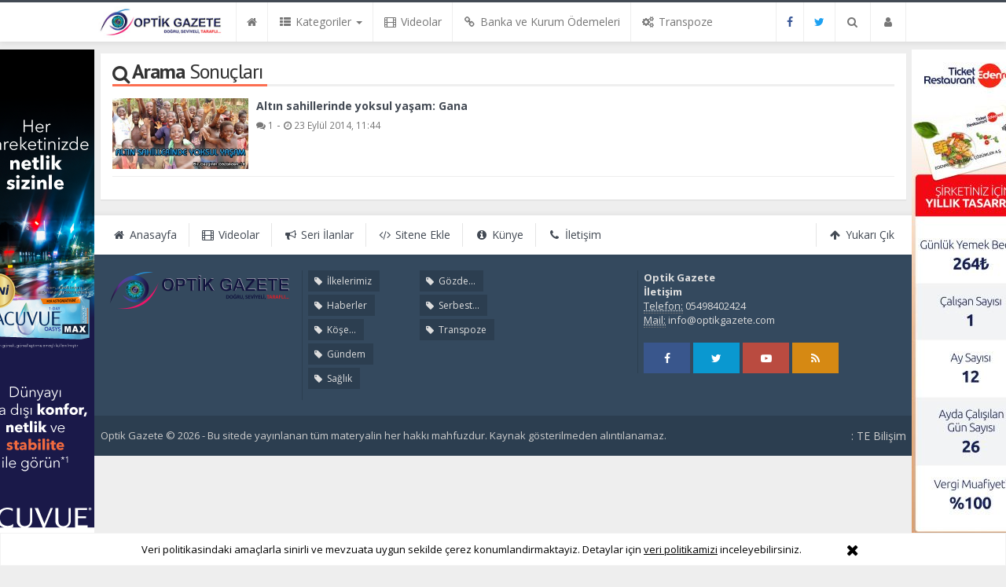

--- FILE ---
content_type: application/javascript
request_url: https://www.optikgazete.com/_themes/hs-royal/js/login.min.js
body_size: 444
content:
function TE_login_check(){var a=getCookie("uyeid"),b=getCookie("uye_adsoyad"),c=null!=a&&""!=a;if(c){b=b.replace(/\+/g," "),b=decodeURIComponent(escape(b));var d='<li><a href="'+site_url+'hesabim.html"><i class="fa fa-user fa-fw"></i> '+b+"</a></li>";d+='<li><a href="'+site_url+'logout.html"><i class="fa fa-sign-out fa-fw"></i> '+cikis_yap+"</a></li>"}else{var d='<li> <a href="#" data-toggle="modal" data-target="#giris-yap"><i class="fa fa-sign-in fa-fw"></i> '+uye_gir+"</a></li>";d+='<li><a href="#" data-toggle="modal" data-target="#kayit-ol"><i class="fa fa-user-plus fa-fw"></i> '+uye_ol+"</a></li>",d+='<li class="divider"></li>',d+='<li><a href="#" data-toggle="modal" data-target="#forgot-pass"><i class="fa fa-key fa-fw"></i>  '+sifremi_unuttum+"</a></li>","undefined"!=typeof facebook_login_aktif&&facebook_login_aktif>0&&(uFB='<a href="#" onclick="FB_Login(); return false;"><i class="fa fa-facebook-square fa-lg fa-fw"></i> '+baglan_fb+"</a>")}document.getElementById("memberArea").innerHTML=d,c||"undefined"!=typeof facebook_login_aktif&&facebook_login_aktif>0&&(document.getElementById("memberFbH").innerHTML=uFB)}function getCookie(a){var b,c,d,e=document.cookie.split(";");for(b=0;b<e.length;b++)if(c=e[b].substr(0,e[b].indexOf("=")),d=e[b].substr(e[b].indexOf("=")+1),c=c.replace(/^\s+|\s+$/g,""),c==a)return unescape(d)}function setCookie(a,b,c){var d=new Date;d.setDate(d.getDate()+c);var e=escape(b)+(null==c?"":"; expires="+d.toUTCString());document.cookie=a+"="+e}function FB_Login(a){var b=site_url+"fbLogin.php?ck=mainpage";a&&(b=b+"&subsite="+a);var e,c=700,d=370,f=parseInt(screen.availWidth/2-c/2),g=parseInt(screen.availHeight/2-d/2),h="width="+c+",height="+d+",status,scrollbars,resizable,left="+f+",top="+g+"screenX="+f+",screenY="+g;e=window.open(b,"subWind",h)}TE_login_check();
